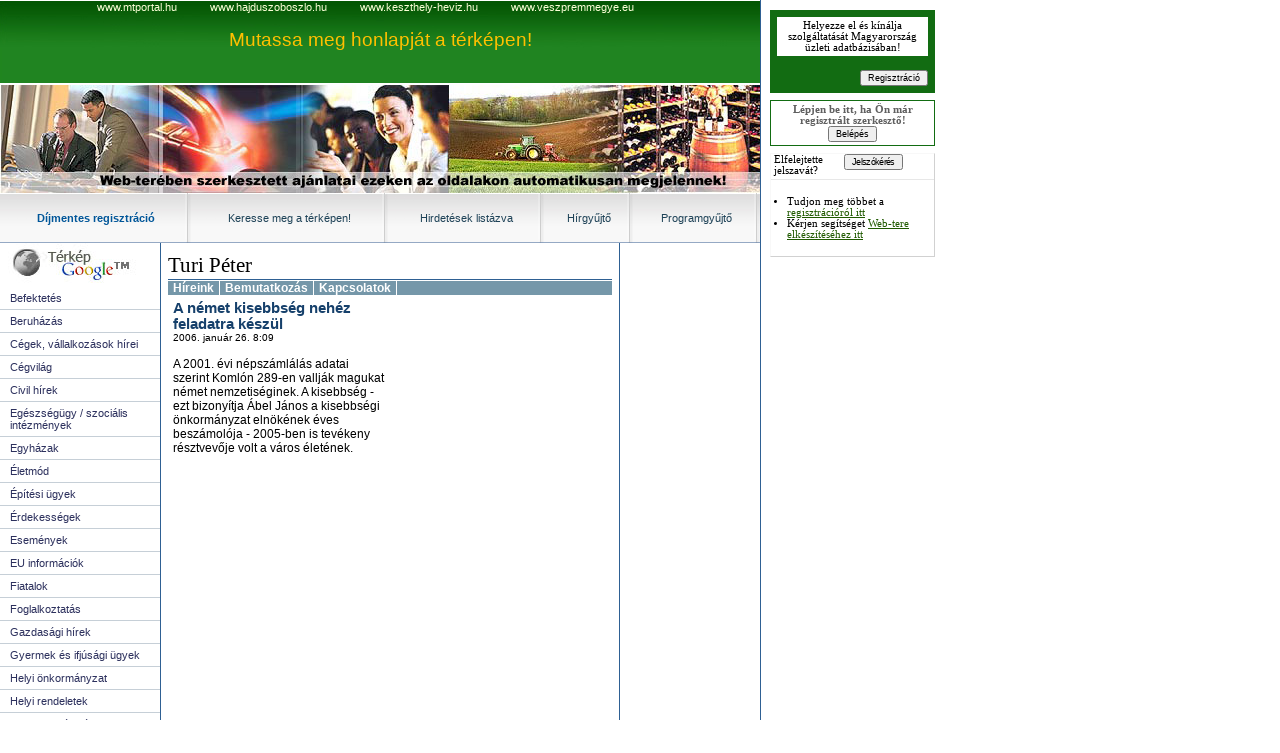

--- FILE ---
content_type: text/html;charset=UTF-8
request_url: http://editor.digitalcity.eu.com/digitalcity/entity/entityNews.jsp?ktg=AAAACRXS&dom=AAAABIOO&prt=AAAAUPPJ&egd=AAAALZVD
body_size: 3334
content:
<!DOCTYPE HTML PUBLIC "-//W3C//DTD HTML 4.01 Transitional//EN" "http://www.w3.org/TR/html4/loose.dtd">
<html>
<head>
<title>Turi Péter</title>
<link rel="stylesheet" href="/css/dc2006.css" type="text/css">
<script type="text/javascript">
<!--
function onPortal(prt) {
window.location = '/digitalcity/portal.jsp?dom=AAAABIOO&prt=' + prt;
}
function onEntity(egd) {
window.location = '/digitalcity/entity.jsp?dom=AAAABIOO&prt=AAAAUPPJ&egd=' + egd;
}
function onPresentation(bem) {
window.location = '?dom=AAAABIOO&prt=AAAAUPPJ&egd=AAAALZVD&efm=&bem=' + bem;
}
//-->
</script>
<script type="text/javascript">
<!--
if (document.all) {
document.oncontextmenu = function () {
if (window.event.ctrlKey) {
window.event.cancelBubble = true;
window.location = 'https://editor.digitalcity.eu.com/editor/servlet/LoginServlet?referer=' + escape(window.location.href);
return false;
} else {
return true;
}
}
}
//-->
</script>
<script type="text/Javascript">
function toggleNavigationOff() {
document.cookie = 'navigationMode=';
window.location = window.location;
}
function toggleNavigationOn() {
document.cookie = 'navigationMode=yes';
window.location = window.location;
}
</script>
</head>
<body class="oldal">
<div id="myth_main_div">
<div class="keretTB">
<div style="position:absolute; top:10px; left:770px; width:165px;">
<div style="border:7px solid #126C12; background:white; text-align:center;">
<div style="padding:3px; font:normal 8pt Trebuchet Ms, Verdana;">Helyezze el és kínálja szolgáltatását Magyarország üzleti adatbázisában!</div>
</div>
<div style="background:#126C12;">
<div style="padding:7px; text-align:right;">
<input type="button" value="Regisztráció" style="font:normal 7pt Verdana, Arial" onclick="window.open('/digitalcity/registration/freeEntityRegistration.jsp?dom=AAAABIOO&prt=AAAAUPPJ&fmn=AAAAUPPT&men=AAAAUPPK','_blank')">
</div>
</div>
<div style="margin-top:7px; border:1px solid #126C12;">
<div style="padding:3px; text-align:center; font:bold 8pt Trebuchet Ms, Verdana; color:#606060;">
Lépjen be itt, ha Ön már regisztrált szerkesztő!
<br>
<input type="button" value="Belépés" style="font:normal 7pt Verdana, Arial" onclick="window.open('https://editor.digitalcity.eu.com/editor/start','_blank')">
</div>
</div>
<div style="margin-top:7px; border-top:1px solid #F8F8F8; border-left:1px solid #F8F8F8; border-right:1px solid #D1D1D1; border-bottom:1px solid #D1D1D1;">
<div style="width:70px; float:left; padding-left:3px; font:normal 8pt Verdana;">
Elfelejtette jelszavát?
</div>
<input type="button" value="Jelszókérés" style="font:normal 7pt Verdana, Arial; letter-spacing: -0.07em;" onclick="window.open('https://editor.digitalcity.eu.com/editor/warn/page401.jsp','_blank')">
<div style="border-bottom:1px solid #E7E7E7; font-size:2pt; clear:both;">&nbsp;</div>
<ul style="margin:16px; padding:0; font:normal 8pt Verdana;">
<li>Tudjon meg többet a <a style="color:#205A00; font:normal 8pt Verdana;" href="http://www.digitalcity.hu/digitalcity/registration/freeEntityRegistration.jsp?dom=AAAABIOO&prt=AAAAUPPJ&fmn=AAAAUPPT&men=AAAAUPPK&bem=AAAAUJZX" target="_blank">regisztrációról itt</a>
<li>Kérjen segítséget <a style="color:#205A00; font:normal 8pt Verdana;" href="http://www.digitalcity.hu/digitalcity/registration/freeEntityRegistration.jsp?dom=AAAABIOO&prt=AAAAUPPJ&fmn=AAAAUPPT&men=AAAAUPPK&bem=AAAAUJWM" target="_blank">Web-tere elkészítéséhez itt</a>
</ul>
</div>
</div>
<div class="header1">
<div class="headerLinks">
<span>www.mtportal.hu</span>
<span>www.hajduszoboszlo.hu</span>
<span>www.keszthely-heviz.hu</span>
<span>www.veszpremmegye.eu</span>
</div>
<div class="headerText">
Mutassa meg honlapját a térképen!
</div>	        
</div>
<div><img src="/kepek/dc2006/fejlec2.jpg"></div>
<table cellpadding="0" cellspacing="0" class="mainmenu">
<tr>
<td>
<a class="reg" href="/digitalcity/registration/freeEntityRegistration.jsp?fmn=AAAAUPPT&amp;dom=AAAABIOO&amp;prt=AAAAUPPJ&amp;men=AAAAUPPK">Díjmentes regisztráció</a>
</td>
<td>
<a class="" href="/digitalcity/map/infoMapLite.jsp?fmn=AAAAUPVS&amp;dom=AAAABIOO&amp;prt=AAAAUPPJ&amp;men=AAAABFLD">Keresse meg a térképen!</a>
</td>
<td>
<a class="" href="/digitalcity/business/BusinessOffersWithImages.jsp?fmn=AAAAUPQF&amp;dom=AAAABIOO&amp;prt=AAAAUPPJ">Hirdetések listázva</a>
</td>
<td>
<a class="" href="/digitalcity/news/all.jsp?fmn=AAAAUTFB&amp;dom=AAAABIOO&amp;prt=AAAAUPPJ&amp;men=AAAAUTFA">Hírgyűjtő</a>
</td>
<td>
<a class="" href="/digitalcity/events/all.jsp?fmn=AAAAUTFD&amp;dom=AAAABIOO&amp;prt=AAAAUPPJ&amp;men=AAAAUTFC">Programgyűjtő</a>
</td>
</tr>
</table>   
</div>
<div id="torzsTD" class="keretTB">
<table id="torzsTB" class="entityContent" width="100%" border="0" cellpadding="0" cellspacing="0">
<tr>
<td class="oldalmenuTD" valign="top">
<a class="entityMapLink" href="/digitalcity/entity/entityMap.jsp?dom=AAAABIOO&amp;prt=AAAAUPPJ&amp;egd=AAAALZVD"><img src="/kepek/transparent.gif" class="entityMapImage"></a>
<table class="oldalmenuTB" cellpadding="0" cellspacing="0" border="0" width="100%">
<tr class="oldalmenuFejlecTR">
<td class="oldalmenuFejlecTD" colspan="2"><img class="oldalmenuFejlecIMG" src="/kepek/transparent.gif"></td>
</tr>
<tr>
<td class="oldalmenuTartEloTD"><img class="oldalmenuTartEloIMG" src="/kepek/transparent.gif"></td>
<td class="oldalmenuTartTD">
<a class="menuA" href="/digitalcity/entity/entityNews.jsp?ktg=AAAAMBLW&amp;dom=AAAABIOO&amp;prt=AAAAUPPJ&amp;egd=AAAALZVD">Befektetés</a>
<font class="menuFT"><br><br></font>
<a class="menuA" href="/digitalcity/entity/entityNews.jsp?ktg=AAAACYRH&amp;dom=AAAABIOO&amp;prt=AAAAUPPJ&amp;egd=AAAALZVD">Beruházás</a>
<font class="menuFT"><br><br></font>
<a class="menuA" href="/digitalcity/entity/entityNews.jsp?ktg=AAAAMBLU&amp;dom=AAAABIOO&amp;prt=AAAAUPPJ&amp;egd=AAAALZVD">Cégek, vállalkozások hírei</a>
<font class="menuFT"><br><br></font>
<a class="menuA" href="/digitalcity/entity/entityNews.jsp?ktg=AAAAMBLT&amp;dom=AAAABIOO&amp;prt=AAAAUPPJ&amp;egd=AAAALZVD">Cégvilág</a>
<font class="menuFT"><br><br></font>
<a class="menuA" href="/digitalcity/entity/entityNews.jsp?ktg=AAAAMBLS&amp;dom=AAAABIOO&amp;prt=AAAAUPPJ&amp;egd=AAAALZVD">Civil hírek</a>
<font class="menuFT"><br><br></font>
<a class="menuA" href="/digitalcity/entity/entityNews.jsp?ktg=AAAAOLKC&amp;dom=AAAABIOO&amp;prt=AAAAUPPJ&amp;egd=AAAALZVD">Egészségügy / szociális intézmények</a>
<font class="menuFT"><br><br></font>
<a class="menuA" href="/digitalcity/entity/entityNews.jsp?ktg=AAAABBAI&amp;dom=AAAABIOO&amp;prt=AAAAUPPJ&amp;egd=AAAALZVD">Egyházak</a>
<font class="menuFT"><br><br></font>
<a class="menuA" href="/digitalcity/entity/entityNews.jsp?ktg=AAAAGNWV&amp;dom=AAAABIOO&amp;prt=AAAAUPPJ&amp;egd=AAAALZVD">Életmód</a>
<font class="menuFT"><br><br></font>
<a class="menuA" href="/digitalcity/entity/entityNews.jsp?ktg=AAAABDTX&amp;dom=AAAABIOO&amp;prt=AAAAUPPJ&amp;egd=AAAALZVD">Építési ügyek</a>
<font class="menuFT"><br><br></font>
<a class="menuA" href="/digitalcity/entity/entityNews.jsp?ktg=AAAABBBE&amp;dom=AAAABIOO&amp;prt=AAAAUPPJ&amp;egd=AAAALZVD">Érdekességek</a>
<font class="menuFT"><br><br></font>
<a class="menuA" href="/digitalcity/entity/entityNews.jsp?ktg=AAAAMBLO&amp;dom=AAAABIOO&amp;prt=AAAAUPPJ&amp;egd=AAAALZVD">Események</a>
<font class="menuFT"><br><br></font>
<a class="menuA" href="/digitalcity/entity/entityNews.jsp?ktg=AAAABGTZ&amp;dom=AAAABIOO&amp;prt=AAAAUPPJ&amp;egd=AAAALZVD">EU információk</a>
<font class="menuFT"><br><br></font>
<a class="menuA" href="/digitalcity/entity/entityNews.jsp?ktg=AAAAMBLK&amp;dom=AAAABIOO&amp;prt=AAAAUPPJ&amp;egd=AAAALZVD">Fiatalok</a>
<font class="menuFT"><br><br></font>
<a class="menuA" href="/digitalcity/entity/entityNews.jsp?ktg=AAAACRXK&amp;dom=AAAABIOO&amp;prt=AAAAUPPJ&amp;egd=AAAALZVD">Foglalkoztatás</a>
<font class="menuFT"><br><br></font>
<a class="menuA" href="/digitalcity/entity/entityNews.jsp?ktg=AAAABBBL&amp;dom=AAAABIOO&amp;prt=AAAAUPPJ&amp;egd=AAAALZVD">Gazdasági hírek</a>
<font class="menuFT"><br><br></font>
<a class="menuA" href="/digitalcity/entity/entityNews.jsp?ktg=AAAACRXL&amp;dom=AAAABIOO&amp;prt=AAAAUPPJ&amp;egd=AAAALZVD">Gyermek és ifjúsági ügyek</a>
<font class="menuFT"><br><br></font>
<a class="menuA" href="/digitalcity/entity/entityNews.jsp?ktg=AAAAAJGL&amp;dom=AAAABIOO&amp;prt=AAAAUPPJ&amp;egd=AAAALZVD">Helyi önkormányzat</a>
<font class="menuFT"><br><br></font>
<a class="menuA" href="/digitalcity/entity/entityNews.jsp?ktg=AAAACRXM&amp;dom=AAAABIOO&amp;prt=AAAAUPPJ&amp;egd=AAAALZVD">Helyi rendeletek</a>
<font class="menuFT"><br><br></font>
<a class="menuA" href="/digitalcity/entity/entityNews.jsp?ktg=AAAACRXN&amp;dom=AAAABIOO&amp;prt=AAAAUPPJ&amp;egd=AAAALZVD">Helyi szolgáltatások</a>
<font class="menuFT"><br><br></font>
<a class="menuA" href="/digitalcity/entity/entityNews.jsp?ktg=AAAAMVQA&amp;dom=AAAABIOO&amp;prt=AAAAUPPJ&amp;egd=AAAALZVD">Helytörténet</a>
<font class="menuFT"><br><br></font>
<a class="menuA" href="/digitalcity/entity/entityNews.jsp?ktg=AAAAAIRV&amp;dom=AAAABIOO&amp;prt=AAAAUPPJ&amp;egd=AAAALZVD">Idegenforgalmi információ</a>
<font class="menuFT"><br><br></font>
<a class="menuA" href="/digitalcity/entity/entityNews.jsp?ktg=AAAAAJGW&amp;dom=AAAABIOO&amp;prt=AAAAUPPJ&amp;egd=AAAALZVD">Informatika</a>
<font class="menuFT"><br><br></font>
<a class="menuA" href="/digitalcity/entity/entityNews.jsp?ktg=AAAAFDRI&amp;dom=AAAABIOO&amp;prt=AAAAUPPJ&amp;egd=AAAALZVD">képviselő-testület</a>
<font class="menuFT"><br><br></font>
<a class="menuA" href="/digitalcity/entity/entityNews.jsp?ktg=AAAAMBKY&amp;dom=AAAABIOO&amp;prt=AAAAUPPJ&amp;egd=AAAALZVD">Képviselőtestület</a>
<font class="menuFT"><br><br></font>
<a class="menuA" href="/digitalcity/entity/entityNews.jsp?ktg=AAAAAITO&amp;dom=AAAABIOO&amp;prt=AAAAUPPJ&amp;egd=AAAALZVD">Kiállítások, konferenciák</a>
<font class="menuFT"><br><br></font>
<a class="menuA" href="/digitalcity/entity/entityNews.jsp?ktg=AAAACRXU&amp;dom=AAAABIOO&amp;prt=AAAAUPPJ&amp;egd=AAAALZVD">Kistérségek</a>
<font class="menuFT"><br><br></font>
<a class="menuA" href="/digitalcity/entity/entityNews.jsp?ktg=AAAABCBL&amp;dom=AAAABIOO&amp;prt=AAAAUPPJ&amp;egd=AAAALZVD">Koncert</a>
<font class="menuFT"><br><br></font>
<a class="menuA" href="/digitalcity/entity/entityNews.jsp?ktg=AAAAAIMQ&amp;dom=AAAABIOO&amp;prt=AAAAUPPJ&amp;egd=AAAALZVD">Kórház, klinika vagy egészségügyi centrum</a>
<font class="menuFT"><br><br></font>
<a class="menuA" href="/digitalcity/entity/entityNews.jsp?ktg=AAAAAIUJ&amp;dom=AAAABIOO&amp;prt=AAAAUPPJ&amp;egd=AAAALZVD">Környezetvédelem</a>
<font class="menuFT"><br><br></font>
<a class="menuA" href="/digitalcity/entity/entityNews.jsp?ktg=AAAABBAM&amp;dom=AAAABIOO&amp;prt=AAAAUPPJ&amp;egd=AAAALZVD">Közlekedés</a>
<font class="menuFT"><br><br></font>
<a class="menuA" href="/digitalcity/entity/entityNews.jsp?ktg=AAAAAIUQ&amp;dom=AAAABIOO&amp;prt=AAAAUPPJ&amp;egd=AAAALZVD">Közműépítés</a>
<font class="menuFT"><br><br></font>
<a class="menuA" href="/digitalcity/entity/entityNews.jsp?ktg=AAAAMBKW&amp;dom=AAAABIOO&amp;prt=AAAAUPPJ&amp;egd=AAAALZVD">Közműépítés és szolgáltatás</a>
<font class="menuFT"><br><br></font>
<a class="menuA" href="/digitalcity/entity/entityNews.jsp?ktg=AAAABBBG&amp;dom=AAAABIOO&amp;prt=AAAAUPPJ&amp;egd=AAAALZVD">Kulturális programok</a>
<font class="menuFT"><br><br></font>
<a class="menuA" href="/digitalcity/entity/entityNews.jsp?ktg=AAAAMBKU&amp;dom=AAAABIOO&amp;prt=AAAAUPPJ&amp;egd=AAAALZVD">Munkaerő</a>
<font class="menuFT"><br><br></font>
<a class="menuA" href="/digitalcity/entity/entityNews.jsp?ktg=AAAAMBKR&amp;dom=AAAABIOO&amp;prt=AAAAUPPJ&amp;egd=AAAALZVD">Nemzetiségi ügyek</a>
<font class="menuFT"><br><br></font>
<a class="menuA" href="/digitalcity/entity/entityNews.jsp?ktg=AAAAAIXU&amp;dom=AAAABIOO&amp;prt=AAAAUPPJ&amp;egd=AAAALZVD">Oktatás</a>
<font class="menuFT"><br><br></font>
<a class="menuA" href="/digitalcity/entity/entityNews.jsp?ktg=AAAABFIG&amp;dom=AAAABIOO&amp;prt=AAAAUPPJ&amp;egd=AAAALZVD">Pályázatok</a>
<font class="menuFT"><br><br></font>
<a class="menuA" href="/digitalcity/entity/entityNews.jsp?ktg=AAAAMBKM&amp;dom=AAAABIOO&amp;prt=AAAAUPPJ&amp;egd=AAAALZVD">Portré</a>
<font class="menuFT"><br><br></font>
<a class="menuA" href="/digitalcity/entity/entityNews.jsp?ktg=AAAABIRG&amp;dom=AAAABIOO&amp;prt=AAAAUPPJ&amp;egd=AAAALZVD">Rendezvény</a>
<font class="menuFT"><br><br></font>
<a class="menuA" href="/digitalcity/entity/entityNews.jsp?ktg=AAAAMPIE&amp;dom=AAAABIOO&amp;prt=AAAAUPPJ&amp;egd=AAAALZVD">Sport / fittness / szabadidő</a>
<font class="menuFT"><br><br></font>
<a class="menuA" href="/digitalcity/entity/entityNews.jsp?ktg=AAAAGYKT&amp;dom=AAAABIOO&amp;prt=AAAAUPPJ&amp;egd=AAAALZVD">Szabadidő</a>
<font class="menuFT"><br><br></font>
<a class="menuA" href="/digitalcity/entity/entityNews.jsp?ktg=AAAACRXS&amp;dom=AAAABIOO&amp;prt=AAAAUPPJ&amp;egd=AAAALZVD">T-Kisebbségek</a>
<font class="menuFT"><br><br></font>
<a class="menuA" href="/digitalcity/entity/entityNews.jsp?ktg=AAAAMBKF&amp;dom=AAAABIOO&amp;prt=AAAAUPPJ&amp;egd=AAAALZVD">Ünnepségek</a>
<font class="menuFT"><br><br></font>
</td>
</tr>
<tr class="oldalmenuLablecTR">
<td class="oldalmenuLablecTD" colspan="2"><img class="oldalmenuLablecIMG" src="/kepek/transparent.gif"></td>
</tr>
</table>
</td>
<td id="tartalomTD" class="tartalomTD" valign="top">
<div class="egyedReszletesNavigTB">
<div class="egyedNevDIV">
<span class="egyednevSP">
<a title="Turi Péter" href="/digitalcity/entity.jsp?dom=AAAABIOO&amp;prt=AAAAUPPJ&amp;egd=AAAALZVD">Turi Péter</a>
</span>
</div>
<div id="egyedmenu_box">
<a class="egyedmenu_passziv" href="/digitalcity/entity/entityNews.jsp?efm=AAAAOCCB&amp;dom=AAAABIOO&amp;prt=AAAAUPPJ&amp;egd=AAAALZVD">Híreink</a>
<a class="egyedmenu_passziv" href="/digitalcity/entity/entityMainPage.jsp?efm=AAAAOCCC&amp;dom=AAAABIOO&amp;prt=AAAAUPPJ&amp;egd=AAAALZVD">Bemutatkozás</a>
<a class="egyedmenu_passziv" href="/digitalcity/entity/entityHierarchy.jsp?efm=AAAAOCCD&amp;dom=AAAABIOO&amp;prt=AAAAUPPJ&amp;egd=AAAALZVD">Kapcsolatok</a>
</div>
<div class="egyedReszletesTB">
<table id="hir" class="egyedReszletesTB" cellpadding="0" cellspacing="5" border="0" width="99%">
<tr>
<td width="50%" valign="top">
<div style="clear: both">
<a href="?dom=AAAABIOO&amp;prt=AAAAUPPJ&amp;egd=AAAALZVD&amp;hir=AAAAQFDX">A német kisebbség nehéz feladatra készül</a>
<br>
<small>2006. január 26. 8:09</small><br><br>
A 2001. évi népszámlálás adatai szerint Komlón 289-en vallják magukat német nemzetiséginek. A kisebbség - ezt bizonyítja Ábel János a kisebbségi önkormányzat elnökének éves beszámolója - 2005-ben is tevékeny résztvevője volt a város életének.
</div>
<br>
</td>
<td width="50%" valign="top">
</td>
</tr>
</table>
<div style="text-align: center">
</div>
</div>
</div>      
</td>
<td id="valasztoTD" class="valasztoTD">
<img class="valasztoIMG" id="valasztoIMG" src="/kepek/transparent.gif">
</td>
<td id="jobbTD" class="jobbTD" valign="top">
<img id="jobbTavtarto" class="jobbTavtarto" src="/kepek/transparent.gif" border="0">
</td>
</tr>
</table>
</div>
<div class="keretTB">
<table width="100%" cellpadding="0" cellspacing="0" border="0" class="lablecTB">
<tr>
<td class="lablec1TD"><img class="lablec1IMG" src="/kepek/transparent.gif"></td>
<td class="lablec2TD"><img class="lablec2IMG" src="/kepek/transparent.gif"></td>
<td class="lablec3TD" width="100%" valign="bottom">
</td>
<td class="lablec4TD"><img class="lablec4IMG" src="/kepek/transparent.gif"></td>
</tr>
</table>
</div>
<!-- 25 ms -->
</div>
</body>
</html>
